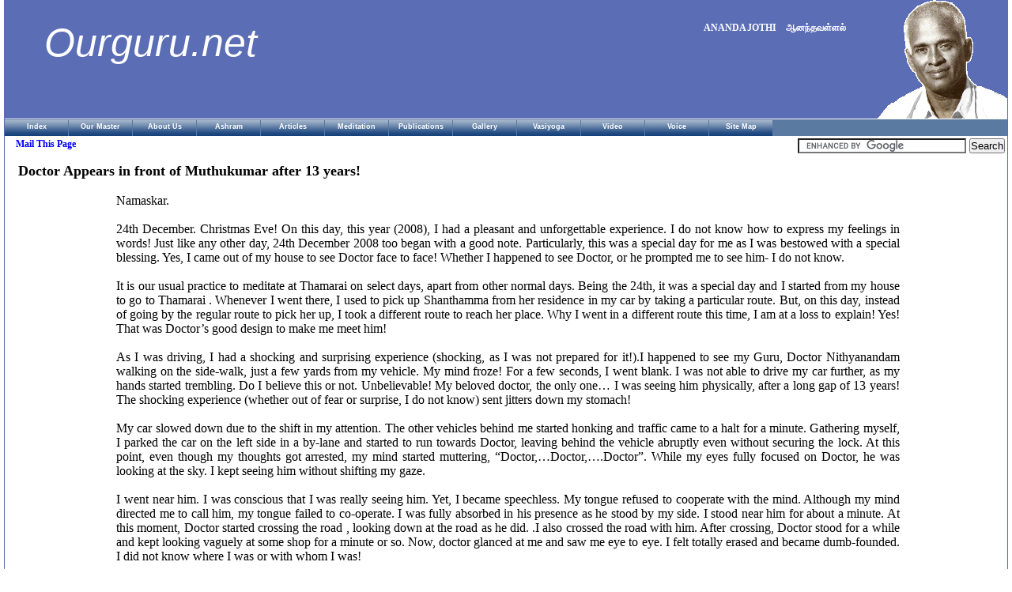

--- FILE ---
content_type: text/html; charset=utf-8
request_url: http://ourguru.net/Articles/DoctorAppears.aspx
body_size: 16380
content:


<!DOCTYPE html PUBLIC "-//W3C//DTD XHTML 1.0 Transitional//EN" "http://www.w3.org/TR/xhtml1/DTD/xhtml1-transitional.dtd">
<html xmlns="http://www.w3.org/1999/xhtml">
<head id="Head1"><link href="../Styles/MyStyles.css" type="text/css" rel="stylesheet" /><title>
	Untitled Page
</title><meta name="Keywords" content="Vasi Yoga, Vasiyoga,Vasi Yogam,VasiYogam, Siddha yoga, Gadhagatham, kriya yoga, Hatha yoga, 
			Asanas, kriyas, bandhas, mudhras, meditation, dhiyana, pranayama, prana, vital breath, secret
			of breath control, samadhi, concentration, Astralbody, Parabrahman, Parasakthi, Peace, Divine, 
			omnipotent, omnipresent, omnicient, chakras, energy centers, Siddhas" /><meta name="Description" content="Vasi yoga - Vasiyoga - Vasi yogam is the ultimate system of yoga to liberate the 
			individual soul through regular practice. Satguru Dr.A.Nithiyanandam is our Guru 
			and founder father of Anand Jothi. This yoga deals with the knowledge and practice of inner breath control 
			to reach the ultimate goal of liberation or Moksha or Mukthi." /><meta http-equiv="Content-Type" content="text/html; charset=UTF-8" /><meta name="Author" content="Kesavan the vasi yoga practitioner." /><meta name="Copyright" content="Copyright 2007 Vasi yogi Kesavan." />

    <script type="text/javascript">

  var _gaq = _gaq || [];
  _gaq.push(['_setAccount', 'UA-18731308-1']);
  _gaq.push(['_trackPageview']);

  (function() {
    var ga = document.createElement('script'); ga.type = 'text/javascript'; ga.async = true;
    ga.src = ('https:' == document.location.protocol ? 'https://ssl' : 'http://www') + '.google-analytics.com/ga.js';
    var s = document.getElementsByTagName('script')[0]; s.parentNode.insertBefore(ga, s);
  })();

</script>
</head>
<body>
    <div id="container" class="container" style="border-color:#5B6DB5;">
        <div id="Header" class="Header" style="background-color:#5B6DB5;">
            <div id="MasterImage" class="MasterImage">
                <a id="HyperLink1" href="../OurMaster.aspx"><img id="Doctor" src="../Images/Doc6.gif" alt="Doctor" style="border-width:0px;" /></a>
            </div>
            <div id="MasterTitle" class="MasterTitle">
                Ourguru.net             </div>
            <div id="MaterHeaderLinks" class="MaterHeaderLinks">
                <a href="http://anandjothi.ourguru.net">ANANDA JOTHI</a>&nbsp;&nbsp;&nbsp;
                <a href="http://anandavallal.ourguru.net/">ஆனந்தவள்ளல்</a>
            </div>
        </div>
        <div id="HeaderLine" class="clearthis">
        </div>
        <div id="Menu_M2" class="Menu_M2">
            <ul id="Navlist_M2" class="Navlist_M2">
                <li>
                    <a id="N1_M2" class="N1_M2" href="../default.aspx">Index</a></li>
                <li>
                    <a id="N2_M2" class="N2_M2" href="../OurMaster.aspx">Our Master</a></li>
                <li>
                    <a id="N3_M2" class="N3_M2" href="../AboutUs.aspx">About Us</a></li>
                <li>
                    <a id="N4_M2" class="N4_M2" href="../Ashram.aspx">Ashram</a></li>
                <li>
                    <a id="N5_M2" class="N5_M2" href="../Articles.aspx">Articles</a></li>
                <li>
                    <a id="N6_M2" class="N6_M2" href="../Meditation.aspx">Meditation</a></li>
                <li>
                    <a id="N7_M2" class="N7_M2" href="../Publications.aspx">Publications</a></li>        
                <li>
                    <a id="N8_M2" class="N8_M2" href="../Gallery.aspx">Gallery</a></li>
                <li>
                    <a id="N9_M2" class="N9_M2" href="../Vasiyoga.aspx">Vasiyoga</a></li>
                <li>
                    <a id="N10_M2" class="N10_M2" href="../Video.aspx">Video</a></li>
                <li>
                    <a id="N11_M2" class="N11_M2" href="../VOAnandjothi.aspx">Voice</a></li> 
                        
                <li><a id="N12_M2" class="N12_M2" href="../SiteMap.aspx">Site Map</a></li>         
            </ul>
        </div>
        <table style="width: 100%;">
            <tr>
                <td align="right" valign="top">
                    
                    <form action="http://ourguru.net/OurguruSearch.aspx" id="cse-search-box">
                    <div>
                        <input type="hidden" name="cx" value="008701003298434842479:seh-yx7mj5i" />
                        <input type="hidden" name="cof" value="FORID:10" />
                        <input type="hidden" name="ie" value="UTF-8" />
                        <input type="text" name="q" size="25" />
                        <input type="submit" name="sa" value="Search" />
                    </div>
                    </form>

                    <script type="text/javascript" src="http://www.google.com/cse/brand?form=cse-search-box&lang=en"></script>

                </td>
            </tr>
            <tr>
                <td>
                    <div id="page_content" style="padding: 5px; font-size: normal; direction: ltr; font-family: Times New Roman, Verdana, Arial Unicode MS, Latha, SaiIndira;
                        text-align: justify; margin: 5px 5px 5px 10px;">
                        <form method="post" action="./DoctorAppears.aspx" onkeypress="javascript:return WebForm_FireDefaultButton(event, 'btSend')" id="form1">
<div class="aspNetHidden">
<input type="hidden" name="__EVENTTARGET" id="__EVENTTARGET" value="" />
<input type="hidden" name="__EVENTARGUMENT" id="__EVENTARGUMENT" value="" />
<input type="hidden" name="__VIEWSTATE" id="__VIEWSTATE" value="/[base64]/ETqdvMj" />
</div>

<script type="text/javascript">
//<![CDATA[
var theForm = document.forms['form1'];
if (!theForm) {
    theForm = document.form1;
}
function __doPostBack(eventTarget, eventArgument) {
    if (!theForm.onsubmit || (theForm.onsubmit() != false)) {
        theForm.__EVENTTARGET.value = eventTarget;
        theForm.__EVENTARGUMENT.value = eventArgument;
        theForm.submit();
    }
}
//]]>
</script>


<script src="/WebResource.axd?d=nc670Z79dD6VvueyrwLIivb8tHA_YKwQeYwAAI1om6kzaKHUJGfnuJXwBgc25O_saW7ouCJIEWRo94pY6sJT3W42MeY0kEqlLbPW1alYpt81&amp;t=638901289900000000" type="text/javascript"></script>


<script src="/WebResource.axd?d=BOvADiMGuLRiLHLNIQxcP_JcQUMZL_CWcepZfI38O3UGMjPZMZrikQkK3Kols6EJlaT7_Py4klsDLpM4ozM02XpwNGnPK-Pq2I6fk8GbY281&amp;t=638901289900000000" type="text/javascript"></script>
<div class="aspNetHidden">

	<input type="hidden" name="__VIEWSTATEGENERATOR" id="__VIEWSTATEGENERATOR" value="AF25A4D0" />
	<input type="hidden" name="__EVENTVALIDATION" id="__EVENTVALIDATION" value="/wEdAAP58SY+LJqLGOweQviVrM/Wc1H1Lok9w++AMO6mPBWbI5eZGulUJTDx971fZLH2y/cpBPqN6i794TxU5HJ41kynYz96l/pffHkgY0m9+I5/Jw==" />
</div>
                        <div style="float: right; position: absolute; left: 10px; top: 175px;">
                            <a href="javascript:mp_show();" class="Link">Mail This Page</a>
                            <script type="text/javascript"> 
	                            function mp_show(){
	                            var spm = document.getElementById('spmail');
	                            if (spm.style.display == 'none')
	                                spm.style.display = 'block';
	                            else
	                                spm.style.display = 'none';
	                            }
                            </script>
                        </div>
                        <div id="spmail" style="display: none; position: absolute; left: 110px; top: 174px;">
                            <input name="ctl00$txtMail" type="text" id="txtMail" />
                            <input type="submit" name="ctl00$btSend" value="Send" id="btSend" />
                        </div>
                        
    <h2>
        Doctor Appears in front of Muthukumar after 13 years!
    </h2>
        <br />
    <div style="padding-left: 10%; padding-right: 10%">
        Namaskar. 
        <br />
        <br />
        24th December. Christmas Eve! On this day, this year (2008), I had a 
        pleasant and unforgettable experience. I do not know how to express my feelings 
        in words! Just like any other day, 24th December 2008 too began with a good 
        note. Particularly, this was a special day for me as I was bestowed with a 
        special blessing. Yes, I came out of my house to see Doctor face to face! 
        Whether I happened to see Doctor, or he prompted me to see him- I do not know.
        <br />
        <br />
        It is our usual practice to meditate at Thamarai on select days, apart from 
        other normal days. Being the 24th, it was a special day and I started from my 
        house to go to Thamarai . Whenever I went there, I used to pick up Shanthamma 
        from her residence in my car by taking a particular route. But, on this day, 
        instead of going by the regular route to pick her up, I took a different route 
        to reach her place. Why I went in a different route this time, I am at a loss to 
        explain! Yes! That was Doctor’s good design to make me meet him!
        <br />
        <br />
        As I was driving, I had a shocking and surprising experience (shocking, as I was 
        not prepared for it!).I happened to see my Guru, Doctor Nithyanandam walking on 
        the side-walk, just a few yards from my vehicle. My mind froze! For a few 
        seconds, I went blank. I was not able to drive my car further, as my hands 
        started trembling. Do I believe this or not. Unbelievable! My beloved doctor, 
        the only one… I was seeing him physically, after a long gap of 13 years! The 
        shocking experience (whether out of fear or surprise, I do not know) sent 
        jitters down my stomach!
        <br />
        <br />
        My car slowed down due to the shift in my attention. The other vehicles behind 
        me started honking and traffic came to a halt for a minute. Gathering myself, I 
        parked the car on the left side in a by-lane and started to run towards Doctor, 
        leaving behind the vehicle abruptly even without securing the lock. At this 
        point, even though my thoughts got arrested, my mind started muttering, 
        “Doctor,…Doctor,….Doctor”. While my eyes fully focused on Doctor, he was looking 
        at the sky. I kept seeing him without shifting my gaze.
        <br />
        <br />
        I went near him. I was conscious that I was really seeing him. Yet, I became 
        speechless. My tongue refused to cooperate with the mind. Although my mind 
        directed me to call him, my tongue failed to co-operate. I was fully absorbed in 
        his presence as he stood by my side. I stood near him for about a minute. At 
        this moment, Doctor started crossing the road , looking down at the road as he 
        did. .I also crossed the road with him. After crossing, Doctor stood for a while 
        and kept looking vaguely at some shop for a minute or so. Now, doctor glanced at 
        me and saw me eye to eye. I felt totally erased and became dumb-founded. I did 
        not know where I was or with whom I was!
        <br />
        <br />
        His one glance made me feel as though I was born just then! The supreme nectar 
        that bathed me from head to toe refreshed and purified me in an instant!
        <br />
        <br />
        Doctor continued to walk. And I too went behind him tracing his footsteps. After 
        walking some yards, he stopped near an electricity junction box erected on one 
        side of the road at a point. A man was kick-starting his two-wheeler. Doctor 
        waited for him to go and then started to walk further. During this time, waves 
        of thoughts started erupting in my mind, like, &#39;why have I became speechless, 
        seeing doctor after a span of 13 long years?&#39;, Or, &#39;Has he prevented me from 
        speaking to him? Or, am I not up to the mark in my pursuit of the spiritual 
        path? &#39;(Or, am I a trouble shooter?) ‘If I left him now or was made to leave 
        him, then when, where and how would I reach him after that?&#39;. Thus caught up in 
        emotions, I became very upset. Doctor continued to walk like the breeze, 
        pointing his right index finger downward as if signaling me to follow his 
        footsteps. Without turning to the left or right side of the road I just followed 
        him. As he walked he changed the blue file he was carrying with him, from his 
        left hand to his right.
        <br />
        <br />
        Suddenly I remembered that I had left my car behind without even securing the 
        lock. I went back to it looking behind all the time, not losing sight of doctor. 
        Starting the car I began driving towards doctor with the idea of picking him up. 
        Doctor just kept walking on the same right side of the road. As I was nearing 
        Doctor we were getting close to a traffic signal. The moment I drove near him, 
        the signal got cleared and I had to take a right turn as Doctor was proceeding 
        on the left side of the main road. After turning right, I immediately parked the 
        vehicle there to join him again, but alas! He was out of my sight and I searched 
        for him in vain in all directions . He had disappeared from my sight. (This was 
        24th December, the eve of Christmas – the birthday of Jesus who resurrected to 
        inspire the founding of Christianity.) By this experience given to me, Doctor 
        made me feel his presence physically, to assure me that he was there to look 
        after his disciples personally and invisibly.
        <br />
        <br />
        Doctor appeared before me in good health and high spirits.. He was wearing his 
        usual grey Safari dress with two pens in his breast pocket. To my surprise, he 
        was unusually sporting an apt moustache, thin and fully grey, that suited him 
        exceptionally well. The beauty of his nose was enhanced very much by the 
        moustache and I could not stop admiring it. This personal experience of an 
        encounter with Doctor in broad daylight, not only added strength to my faith in 
        him but also infused me with courage to welcome him back again in the future. Of 
        course this experience would not have been possible without his grace.
        <br />
        <br />
    </div>
    <div class="Mono">
        -Muthukumar
    </div>
    <table width="90px" border="0" style="float: right;">
        <tr valign="top">
            <td valign="middle" align="right" nowrap>
                <img id="ContentPlaceHolder1_Image1" class="Mono" src="../Images/UpArrow.jpg" style="height:20px;width:20px;" />
            </td>
            <td valign="top" align="right" nowrap>
                <a id="ContentPlaceHolder1_HyperLink1" class="Link" valign="top" href="#" target="_top">Back to Top</a>
            </td>
        </tr>
    </table>
        Go to next article written by Doctor's disciple Subramaniam <a href="SubramaniamsExperience.aspx" class="Link">Next Page</a>

                        

<script type="text/javascript">
//<![CDATA[
WebForm_AutoFocus('btSend');//]]>
</script>
</form>
                    </div>
                </td>
            </tr>
        </table>
        <div id="footer" class="footer" style="background-color:#5B6DB5;">
            All Rights Reserved&nbsp;&nbsp;-&nbsp;&nbsp;
            <a id="HyperLink11" href="../LegalDisclaimer.aspx">Legal Disclaimer</a>
            &nbsp;&nbsp;|&nbsp;&nbsp;
            <a id="HyperLink12" href="../PrivacyStatement.aspx">Privacy Statement</a>
        </div>
    </div>
</body>
</html>


--- FILE ---
content_type: text/css
request_url: http://ourguru.net/Styles/MyStyles.css
body_size: 5768
content:
*
{
	margin: 0px;
	padding: 0px;
}

body
{
	background-color: #ffffff;
	font-family: Verdana, Arial, Times New Roman, Sans-Serif;
}
.clearthis
{
	margin: 0px;
	height: 1px;
	clear: both;
	float: none;
	font-size: 1px;
	line-height: 0px;
	overflow: hidden;
}

.Mono
{
	font-family: Times New Roman, Times, Arial, serif;
	color:#696969;
	font-size:10p;
	font-style:italic;
	font-weight:bold;
}
.p_img_left_align
{
	float: left;
	margin-right: 10px;
	margin-left: 0px;
	margin-top: 0px;
	margin-bottom: 0px;
}

.p_img_right_align
{
	float: right;
	margin-top: 10px;
	margin-right: 0px;
	margin-left: 10px;
	margin-bottom: 10px;
}
.LinkButton
{
}

.Clear_M2
{
	margin: 0px;
	height: 1px;
	clear: both;
	float: none;
	font-size: 1px;
	line-height: 0px;
	overflow: hidden;
	background-color: #FFFFFF;
}
h1
{
	font-variant: small-caps;
	font-family: Times New Roman, Times, Arial, serif;
	color: #000000;
	font-size: 12pt;
	font-weight: bold;
}
h2
{
	font-family: Times New Roman, Times, Arial, serif;
	color: #000000;
	font-size: 18px;
}
h3
{
	font-family: Times New Roman, Times, Arial, serif;
	color: #292929;
	font-size: 14px;
	text-decoration: none;
}

h3 a
{
	font-family: Times New Roman, Times, Arial, serif;
	color: #0000FF;
	font-size: 14px;
	text-decoration: none;
}
.container
{
	margin: 0px auto;
	width: 99%;
	border-color: #5B7AA1;
	border-width: 0px 1px 1px;
	border-style: solid;
}

.MasterHeading
{
	width: 190px;
	height: 100px;
	background-color: #5B7AA1;
	float: left;
}

.Header
{
	width: 100%;
	height: 150px;
	color: #fff;
	background-color: #5B7AA1;
	overflow: hidden;
}
.Header a
{
	color: #fff;
	text-decoration: none;
	font-size: x-small;
}
.Header a:hover
{
	color: #e1e1e1;
}

.headerbar
{
	background-image: url(../Images/bar.jpg);
	text-align: left;
	height: 24px;
}
.headerbar a
{
	color: #5678BB;
	text-decoration: none;
	font-size: 15px;
}

.MaterHeaderLinks
{
	padding-right: 40px;
	padding-top: 25px;
	float: right;
	text-align: left;
	word-spacing: -1px;
}

.MaterHeaderLinks a
{
	font-family: Times New Roman;
	font-size: 12px; 
	color: #FFFFFF; 
	font-weight: bold;
}

.MasterImage
{
	float: right;
	top: 1px;
}

.MasterTitle
{
	float: left;
	padding-top: 25px;
	padding-left: 50px;
	font-size: 50px;
	clip: rect(20px, auto, auto, auto);
	font-style: italic;
}

.Menu_M2
{
	margin-bottom: 1px;
	height: 21px;
	background-color: #5B7AA1;
}
.Menu_M2 ul
{
	background-position: 0px 0px;
	height: 21px;
	list-style-type: none;
	overflow: hidden;
}
.Navlist_M2
{
	margin-left: 0px;
	padding-left: 0px;
	white-space: nowrap;
	position: absolute;
	height: 27px;
	width: 99%;
}
.Navlist_M2 li
{
	display: inline;
	list-style-type: none;
	font-size: 11px;
}
.Navlist_M2 a
{
	padding: 3px 10px;
	background-image: url('../images/button.gif');
	height: 24px;
	width: 60px;
	display: inline;
	position: absolute;
	text-align: center;
	color: #fff;
	text-decoration: none;
	font-size: 7pt;
	font-weight: bold;
	font-family: Verdana, Arial, Times New Roman, Sans-Serif;
	top: 1px;
	}
.Navlist_M2 a:hover
{
	background-image: url(../images/buttonover.gif);
}
.N1_M2
{
	left: 0px;
}
.N2_M2
{
	left: 81px;
}
.N3_M2
{
	left: 162px;
}
.N4_M2
{
	left: 243px;
}
.N5_M2
{
	left: 324px;
}
.N6_M2
{
	left: 405px;
}
.N7_M2
{
	left: 486px;
}
.N8_M2
{
	left: 567px;
}
.N9_M2
{
	left: 648px;
}
.N10_M2
{
	left: 729px;
}
.N11_M2
{
	left: 810px;
}
.N12_M2
{
	left: 891px;
}
.N13_M2
{
	left: 972px;
}
#PopupPanel
{
	padding: 5px;
	width: 45%;
	height: auto;
	font-family: Arial, Helvetica, sans-serif;
	font-size: 9pt;
	font-weight: bold;
	font-style: italic;
	color: #000000;
	text-align: justify;
	background-color: #E6E6E6;
	margin-left: 10px;
}

#PopupPanel h2
{
	font-family: Arial, Helvetica, sans-serif;
	color: #000000;
	font-size: 12pt;
	font-weight: bold;
	
}

#PopupPanel p
{
	font-family: Arial, Helvetica, sans-serif;
	font-size: 9pt;
	font-weight: bold;
	font-style: normal;
	text-align: justify;
}
.BookTitle
{
	font-family: Times New Roman, Times, Arial, serif;
	font-weight: bold;
	font-size: 20px;
	text-decoration: none;
}

.Link
{
	text-decoration: none;
	font-size: 12px;
	font-weight: bold;
	font-family: Times New Roman, Arial, Sans-Serif, Verdana;
	color: #0000FF;
}

.footer
{
	background-position: 0px 0px;
	width: 100%;
	height: 16px;
	list-style-type: none;
	overflow: hidden;
	color: #fff;
	font-size: small;
	top: 10px;
	text-align: center;
	vertical-align: middle;
	background-color: #5B7AA1;
}

.footer a
{
	padding-top: 10px;
	color: #fff;
	text-decoration: none;
}

.WhiteHeader
{
	background-image: url(../images/TitleWhiteLetter-.gif);
	height: 1px;
}

.pageabc
{
	padding: 5px; 
	width: 100%; 
	height: 137px; 
	background-color: #D4B8B1;
}

.intro
{
	font-family: Times New Roman, Sans-Serif;
	font-size: medium;
	font-weight: bold;
	font-style: italic;
	color: #333333;  
	
}

.artLink
{
	text-decoration: none;
	font-size: 18px;
	font-weight: bold;
	font-family: Times New Roman, Arial, Sans-Serif, Verdana;
	color: #0000FF;
}
.ConTag
{
	padding: 10px; 
	width: 25%; 
	border: 1px solid Blue; 
}
.VoiceLink
{
	font-family: Arial, Helvetica, sans-serif; 
	font-size: large; 
	font-weight: bold;
	text-decoration: none; 
	color: Blue;
}
.Link
{
	text-decoration: none;
	font-size: 12px;
	font-weight: bold;
	margin-left: 10px;
	font-family: Times New Roman, Arial, Sans-Serif, Verdana;
	color: #0000FF;
}